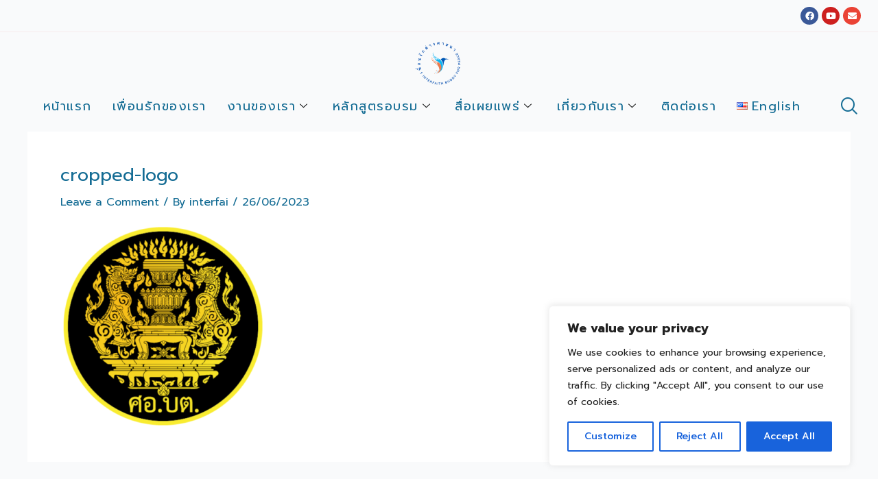

--- FILE ---
content_type: text/css
request_url: https://interfaithbuddy.com/wp-content/uploads/elementor/css/post-39.css?ver=1717667187
body_size: 2307
content:
.elementor-39 .elementor-element.elementor-element-d811dff.ob-is-breaking-bad > .elementor-container > .elementor-row, .elementor-39 .elementor-element.elementor-element-d811dff.ob-is-breaking-bad > .elementor-container{justify-content:flex-start !important;flex-direction:row;}.elementor-39 .elementor-element.elementor-element-d811dff.ob-is-breaking-bad.ob-bb-inner > .elementor-container > .elementor-row, .elementor-39 .elementor-element.elementor-element-d811dff.ob-is-breaking-bad.ob-bb-inner > .elementor-container{justify-content:flex-start !important;flex-direction:row;}.elementor-39 .elementor-element.elementor-element-d811dff.ob-is-breaking-bad.ob-is-glider > .elementor-container.swiper-container-vertical > .elementor-row, .elementor-39 .elementor-element.elementor-element-d811dff.ob-is-breaking-bad.ob-is-glider > .elementor-container.swiper-container-vertical{flex-direction:column;}.elementor-39 .elementor-element.elementor-element-d811dff.ob-is-breaking-bad.ob-is-glider.ob-bb-inner > .elementor-container.swiper-container-vertical > .elementor-row, .elementor-39 .elementor-element.elementor-element-d811dff.ob-is-breaking-bad.ob-is-glider.ob-bb-inner > .elementor-container.swiper-container-vertical{flex-direction:column;}.elementor-39 .elementor-element.elementor-element-d811dff.ob-is-breaking-bad.ob-bb-inner{width:100%;flex:unset;align-self:inherit;}.elementor-39 .elementor-element.elementor-element-d811dff{border-style:solid;border-width:0px 0px 0.3px 0px;border-color:var( --e-global-color-fee0b99 );transition:background 0.3s, border 0.3s, border-radius 0.3s, box-shadow 0.3s;}.elementor-39 .elementor-element.elementor-element-d811dff > .elementor-background-overlay{transition:background 0.3s, border-radius 0.3s, opacity 0.3s;}.elementor-39 .elementor-element.elementor-element-2f7c4a3.elementor-column{align-self:inherit;cursor:default;}.elementor-39 .elementor-element.elementor-element-08d38b6.elementor-column{align-self:inherit;cursor:default;}.elementor-39 .elementor-element.elementor-element-e0b749e{--grid-template-columns:repeat(6, auto);--icon-size:13px;--grid-column-gap:5px;--grid-row-gap:0px;}.elementor-39 .elementor-element.elementor-element-e0b749e .elementor-widget-container{text-align:right;}.elementor-39 .elementor-element.elementor-element-b17990d.ob-is-breaking-bad > .elementor-container > .elementor-row, .elementor-39 .elementor-element.elementor-element-b17990d.ob-is-breaking-bad > .elementor-container{justify-content:flex-start !important;flex-direction:row;}.elementor-39 .elementor-element.elementor-element-b17990d.ob-is-breaking-bad.ob-bb-inner > .elementor-container > .elementor-row, .elementor-39 .elementor-element.elementor-element-b17990d.ob-is-breaking-bad.ob-bb-inner > .elementor-container{justify-content:flex-start !important;flex-direction:row;}.elementor-39 .elementor-element.elementor-element-b17990d.ob-is-breaking-bad.ob-is-glider > .elementor-container.swiper-container-vertical > .elementor-row, .elementor-39 .elementor-element.elementor-element-b17990d.ob-is-breaking-bad.ob-is-glider > .elementor-container.swiper-container-vertical{flex-direction:column;}.elementor-39 .elementor-element.elementor-element-b17990d.ob-is-breaking-bad.ob-is-glider.ob-bb-inner > .elementor-container.swiper-container-vertical > .elementor-row, .elementor-39 .elementor-element.elementor-element-b17990d.ob-is-breaking-bad.ob-is-glider.ob-bb-inner > .elementor-container.swiper-container-vertical{flex-direction:column;}.elementor-39 .elementor-element.elementor-element-b17990d.ob-is-breaking-bad.ob-bb-inner{width:100%;flex:unset;align-self:inherit;}.elementor-bc-flex-widget .elementor-39 .elementor-element.elementor-element-de85e31.elementor-column .elementor-widget-wrap{align-items:center;}.elementor-39 .elementor-element.elementor-element-de85e31.elementor-column.elementor-element[data-element_type="column"] > .elementor-widget-wrap.elementor-element-populated{align-content:center;align-items:center;}.elementor-39 .elementor-element.elementor-element-de85e31.elementor-column > .elementor-widget-wrap{justify-content:center;}.elementor-39 .elementor-element.elementor-element-de85e31.elementor-column{align-self:inherit;cursor:default;}.elementor-39 .elementor-element.elementor-element-c5dea83{text-align:left;width:auto;max-width:auto;}.elementor-39 .elementor-element.elementor-element-9fc725a .elementskit-menu-container{height:50px;border-radius:0px 0px 0px 0px;}.elementor-39 .elementor-element.elementor-element-9fc725a .elementskit-navbar-nav > li > a{font-family:"Prompt", Sans-serif;font-size:18px;font-weight:400;letter-spacing:1.5px;color:var( --e-global-color-1927b3f );padding:0px 15px 0px 15px;}.elementor-39 .elementor-element.elementor-element-9fc725a .elementskit-navbar-nav > li > a:hover{color:var( --e-global-color-a093271 );}.elementor-39 .elementor-element.elementor-element-9fc725a .elementskit-navbar-nav > li > a:focus{color:var( --e-global-color-a093271 );}.elementor-39 .elementor-element.elementor-element-9fc725a .elementskit-navbar-nav > li > a:active{color:var( --e-global-color-a093271 );}.elementor-39 .elementor-element.elementor-element-9fc725a .elementskit-navbar-nav > li:hover > a{color:var( --e-global-color-a093271 );}.elementor-39 .elementor-element.elementor-element-9fc725a .elementskit-navbar-nav > li:hover > a .elementskit-submenu-indicator{color:var( --e-global-color-a093271 );}.elementor-39 .elementor-element.elementor-element-9fc725a .elementskit-navbar-nav > li > a:hover .elementskit-submenu-indicator{color:var( --e-global-color-a093271 );}.elementor-39 .elementor-element.elementor-element-9fc725a .elementskit-navbar-nav > li > a:focus .elementskit-submenu-indicator{color:var( --e-global-color-a093271 );}.elementor-39 .elementor-element.elementor-element-9fc725a .elementskit-navbar-nav > li > a:active .elementskit-submenu-indicator{color:var( --e-global-color-a093271 );}.elementor-39 .elementor-element.elementor-element-9fc725a .elementskit-navbar-nav > li.current-menu-item > a{color:var( --e-global-color-a093271 );}.elementor-39 .elementor-element.elementor-element-9fc725a .elementskit-navbar-nav > li.current-menu-ancestor > a{color:var( --e-global-color-a093271 );}.elementor-39 .elementor-element.elementor-element-9fc725a .elementskit-navbar-nav > li.current-menu-ancestor > a .elementskit-submenu-indicator{color:var( --e-global-color-a093271 );}.elementor-39 .elementor-element.elementor-element-9fc725a .elementskit-navbar-nav > li > a .elementskit-submenu-indicator{color:#101010;fill:#101010;}.elementor-39 .elementor-element.elementor-element-9fc725a .elementskit-navbar-nav > li > a .ekit-submenu-indicator-icon{color:#101010;fill:#101010;}.elementor-39 .elementor-element.elementor-element-9fc725a .elementskit-navbar-nav .elementskit-submenu-panel > li > a{padding:15px 15px 15px 15px;color:#000000;}.elementor-39 .elementor-element.elementor-element-9fc725a .elementskit-navbar-nav .elementskit-submenu-panel > li > a:hover{color:#707070;}.elementor-39 .elementor-element.elementor-element-9fc725a .elementskit-navbar-nav .elementskit-submenu-panel > li > a:focus{color:#707070;}.elementor-39 .elementor-element.elementor-element-9fc725a .elementskit-navbar-nav .elementskit-submenu-panel > li > a:active{color:#707070;}.elementor-39 .elementor-element.elementor-element-9fc725a .elementskit-navbar-nav .elementskit-submenu-panel > li:hover > a{color:#707070;}.elementor-39 .elementor-element.elementor-element-9fc725a .elementskit-navbar-nav .elementskit-submenu-panel > li.current-menu-item > a{color:#707070 !important;}.elementor-39 .elementor-element.elementor-element-9fc725a .elementskit-submenu-panel{padding:15px 0px 15px 0px;}.elementor-39 .elementor-element.elementor-element-9fc725a .elementskit-navbar-nav .elementskit-submenu-panel{border-radius:0px 0px 0px 0px;min-width:220px;}.elementor-39 .elementor-element.elementor-element-9fc725a .elementskit-menu-hamburger{float:right;}.elementor-39 .elementor-element.elementor-element-9fc725a .elementskit-menu-hamburger .elementskit-menu-hamburger-icon{background-color:rgba(0, 0, 0, 0.5);}.elementor-39 .elementor-element.elementor-element-9fc725a .elementskit-menu-hamburger > .ekit-menu-icon{color:rgba(0, 0, 0, 0.5);}.elementor-39 .elementor-element.elementor-element-9fc725a .elementskit-menu-hamburger:hover .elementskit-menu-hamburger-icon{background-color:rgba(0, 0, 0, 0.5);}.elementor-39 .elementor-element.elementor-element-9fc725a .elementskit-menu-hamburger:hover > .ekit-menu-icon{color:rgba(0, 0, 0, 0.5);}.elementor-39 .elementor-element.elementor-element-9fc725a .elementskit-menu-close{color:rgba(51, 51, 51, 1);}.elementor-39 .elementor-element.elementor-element-9fc725a .elementskit-menu-close:hover{color:rgba(0, 0, 0, 0.5);}.elementor-39 .elementor-element.elementor-element-9fc725a > .elementor-widget-container{margin:0px 30px 0px 30px;padding:0px 0px 0px 0px;}.elementor-39 .elementor-element.elementor-element-9fc725a{width:auto;max-width:auto;}.elementor-39 .elementor-element.elementor-element-fd8cd3c .ekit_navsearch-button{font-size:25px;margin:5px 5px 5px 5px;padding:0px 0px 0px 0px;width:40px;height:40px;line-height:40px;text-align:center;}.elementor-39 .elementor-element.elementor-element-fd8cd3c .ekit_navsearch-button svg{max-width:25px;}.elementor-39 .elementor-element.elementor-element-fd8cd3c > .elementor-widget-container{margin:0px 0px 0px 0px;padding:5px 0px 0px 0px;}.elementor-39 .elementor-element.elementor-element-fd8cd3c{width:auto;max-width:auto;}.elementor-39 .elementor-element.elementor-element-f896ea2.ob-is-breaking-bad > .elementor-container > .elementor-row, .elementor-39 .elementor-element.elementor-element-f896ea2.ob-is-breaking-bad > .elementor-container{justify-content:flex-start !important;flex-direction:row;}.elementor-39 .elementor-element.elementor-element-f896ea2.ob-is-breaking-bad.ob-bb-inner > .elementor-container > .elementor-row, .elementor-39 .elementor-element.elementor-element-f896ea2.ob-is-breaking-bad.ob-bb-inner > .elementor-container{justify-content:flex-start !important;flex-direction:row;}.elementor-39 .elementor-element.elementor-element-f896ea2.ob-is-breaking-bad.ob-is-glider > .elementor-container.swiper-container-vertical > .elementor-row, .elementor-39 .elementor-element.elementor-element-f896ea2.ob-is-breaking-bad.ob-is-glider > .elementor-container.swiper-container-vertical{flex-direction:column;}.elementor-39 .elementor-element.elementor-element-f896ea2.ob-is-breaking-bad.ob-is-glider.ob-bb-inner > .elementor-container.swiper-container-vertical > .elementor-row, .elementor-39 .elementor-element.elementor-element-f896ea2.ob-is-breaking-bad.ob-is-glider.ob-bb-inner > .elementor-container.swiper-container-vertical{flex-direction:column;}.elementor-39 .elementor-element.elementor-element-f896ea2.ob-is-breaking-bad.ob-bb-inner{width:100%;flex:unset;align-self:inherit;}.elementor-bc-flex-widget .elementor-39 .elementor-element.elementor-element-afba525.elementor-column .elementor-widget-wrap{align-items:center;}.elementor-39 .elementor-element.elementor-element-afba525.elementor-column.elementor-element[data-element_type="column"] > .elementor-widget-wrap.elementor-element-populated{align-content:center;align-items:center;}.elementor-39 .elementor-element.elementor-element-afba525.elementor-column > .elementor-widget-wrap{justify-content:center;}.elementor-39 .elementor-element.elementor-element-afba525.elementor-column{align-self:inherit;cursor:default;}.elementor-39 .elementor-element.elementor-element-9fae362 .ekit_navsearch-button{font-size:25px;margin:5px 5px 5px 5px;padding:0px 0px 0px 0px;width:40px;height:40px;line-height:40px;text-align:center;}.elementor-39 .elementor-element.elementor-element-9fae362 .ekit_navsearch-button svg{max-width:25px;}.elementor-39 .elementor-element.elementor-element-9fae362 > .elementor-widget-container{margin:0px 0px 0px 0px;padding:5px 0px 0px 0px;}.elementor-39 .elementor-element.elementor-element-9fae362{width:auto;max-width:auto;}.elementor-bc-flex-widget .elementor-39 .elementor-element.elementor-element-3fc00e2.elementor-column .elementor-widget-wrap{align-items:center;}.elementor-39 .elementor-element.elementor-element-3fc00e2.elementor-column.elementor-element[data-element_type="column"] > .elementor-widget-wrap.elementor-element-populated{align-content:center;align-items:center;}.elementor-39 .elementor-element.elementor-element-3fc00e2.elementor-column > .elementor-widget-wrap{justify-content:center;}.elementor-39 .elementor-element.elementor-element-3fc00e2.elementor-column{align-self:inherit;cursor:default;}.elementor-39 .elementor-element.elementor-element-a64769f .elementskit-menu-container{height:50px;border-radius:0px 0px 0px 0px;}.elementor-39 .elementor-element.elementor-element-a64769f .elementskit-navbar-nav > li > a{font-family:"Prompt", Sans-serif;font-size:18px;font-weight:400;letter-spacing:1.5px;color:var( --e-global-color-1927b3f );padding:0px 15px 0px 15px;}.elementor-39 .elementor-element.elementor-element-a64769f .elementskit-navbar-nav > li > a:hover{color:var( --e-global-color-a093271 );}.elementor-39 .elementor-element.elementor-element-a64769f .elementskit-navbar-nav > li > a:focus{color:var( --e-global-color-a093271 );}.elementor-39 .elementor-element.elementor-element-a64769f .elementskit-navbar-nav > li > a:active{color:var( --e-global-color-a093271 );}.elementor-39 .elementor-element.elementor-element-a64769f .elementskit-navbar-nav > li:hover > a{color:var( --e-global-color-a093271 );}.elementor-39 .elementor-element.elementor-element-a64769f .elementskit-navbar-nav > li:hover > a .elementskit-submenu-indicator{color:var( --e-global-color-a093271 );}.elementor-39 .elementor-element.elementor-element-a64769f .elementskit-navbar-nav > li > a:hover .elementskit-submenu-indicator{color:var( --e-global-color-a093271 );}.elementor-39 .elementor-element.elementor-element-a64769f .elementskit-navbar-nav > li > a:focus .elementskit-submenu-indicator{color:var( --e-global-color-a093271 );}.elementor-39 .elementor-element.elementor-element-a64769f .elementskit-navbar-nav > li > a:active .elementskit-submenu-indicator{color:var( --e-global-color-a093271 );}.elementor-39 .elementor-element.elementor-element-a64769f .elementskit-navbar-nav > li.current-menu-item > a{color:var( --e-global-color-a093271 );}.elementor-39 .elementor-element.elementor-element-a64769f .elementskit-navbar-nav > li.current-menu-ancestor > a{color:var( --e-global-color-a093271 );}.elementor-39 .elementor-element.elementor-element-a64769f .elementskit-navbar-nav > li.current-menu-ancestor > a .elementskit-submenu-indicator{color:var( --e-global-color-a093271 );}.elementor-39 .elementor-element.elementor-element-a64769f .elementskit-navbar-nav > li > a .elementskit-submenu-indicator{color:#101010;fill:#101010;}.elementor-39 .elementor-element.elementor-element-a64769f .elementskit-navbar-nav > li > a .ekit-submenu-indicator-icon{color:#101010;fill:#101010;}.elementor-39 .elementor-element.elementor-element-a64769f .elementskit-navbar-nav .elementskit-submenu-panel > li > a{padding:15px 15px 15px 15px;color:#000000;}.elementor-39 .elementor-element.elementor-element-a64769f .elementskit-navbar-nav .elementskit-submenu-panel > li > a:hover{color:#707070;}.elementor-39 .elementor-element.elementor-element-a64769f .elementskit-navbar-nav .elementskit-submenu-panel > li > a:focus{color:#707070;}.elementor-39 .elementor-element.elementor-element-a64769f .elementskit-navbar-nav .elementskit-submenu-panel > li > a:active{color:#707070;}.elementor-39 .elementor-element.elementor-element-a64769f .elementskit-navbar-nav .elementskit-submenu-panel > li:hover > a{color:#707070;}.elementor-39 .elementor-element.elementor-element-a64769f .elementskit-navbar-nav .elementskit-submenu-panel > li.current-menu-item > a{color:#707070 !important;}.elementor-39 .elementor-element.elementor-element-a64769f .elementskit-submenu-panel{padding:15px 0px 15px 0px;}.elementor-39 .elementor-element.elementor-element-a64769f .elementskit-navbar-nav .elementskit-submenu-panel{border-radius:0px 0px 0px 0px;min-width:220px;}.elementor-39 .elementor-element.elementor-element-a64769f .elementskit-menu-hamburger{float:right;}.elementor-39 .elementor-element.elementor-element-a64769f .elementskit-menu-hamburger .elementskit-menu-hamburger-icon{background-color:rgba(0, 0, 0, 0.5);}.elementor-39 .elementor-element.elementor-element-a64769f .elementskit-menu-hamburger > .ekit-menu-icon{color:rgba(0, 0, 0, 0.5);}.elementor-39 .elementor-element.elementor-element-a64769f .elementskit-menu-hamburger:hover .elementskit-menu-hamburger-icon{background-color:rgba(0, 0, 0, 0.5);}.elementor-39 .elementor-element.elementor-element-a64769f .elementskit-menu-hamburger:hover > .ekit-menu-icon{color:rgba(0, 0, 0, 0.5);}.elementor-39 .elementor-element.elementor-element-a64769f .elementskit-menu-close{color:rgba(51, 51, 51, 1);}.elementor-39 .elementor-element.elementor-element-a64769f .elementskit-menu-close:hover{color:rgba(0, 0, 0, 0.5);}.elementor-39 .elementor-element.elementor-element-a64769f > .elementor-widget-container{margin:0px 30px 0px 30px;padding:0px 0px 0px 0px;}.elementor-39 .elementor-element.elementor-element-a64769f{width:auto;max-width:auto;}.elementor-bc-flex-widget .elementor-39 .elementor-element.elementor-element-682d654.elementor-column .elementor-widget-wrap{align-items:center;}.elementor-39 .elementor-element.elementor-element-682d654.elementor-column.elementor-element[data-element_type="column"] > .elementor-widget-wrap.elementor-element-populated{align-content:center;align-items:center;}.elementor-39 .elementor-element.elementor-element-682d654.elementor-column > .elementor-widget-wrap{justify-content:center;}.elementor-39 .elementor-element.elementor-element-682d654.elementor-column{align-self:inherit;cursor:default;}.elementor-39 .elementor-element.elementor-element-e294939{text-align:left;width:auto;max-width:auto;}html, body{overflow-x:auto;}@media(max-width:1024px) and (min-width:768px){.elementor-39 .elementor-element.elementor-element-afba525{width:10%;}.elementor-39 .elementor-element.elementor-element-3fc00e2{width:10%;}.elementor-39 .elementor-element.elementor-element-682d654{width:80%;}}@media(max-width:1024px){.elementor-39 .elementor-element.elementor-element-de85e31.elementor-column > .elementor-widget-wrap{justify-content:flex-start;}.elementor-39 .elementor-element.elementor-element-9fc725a .elementskit-nav-identity-panel{padding:10px 0px 10px 0px;}.elementor-39 .elementor-element.elementor-element-9fc725a .elementskit-menu-container{max-width:350px;border-radius:0px 0px 0px 0px;}.elementor-39 .elementor-element.elementor-element-9fc725a .elementskit-navbar-nav > li > a{color:#000000;padding:10px 15px 10px 15px;}.elementor-39 .elementor-element.elementor-element-9fc725a .elementskit-navbar-nav .elementskit-submenu-panel > li > a{padding:15px 15px 15px 15px;}.elementor-39 .elementor-element.elementor-element-9fc725a .elementskit-navbar-nav .elementskit-submenu-panel{border-radius:0px 0px 0px 0px;}.elementor-39 .elementor-element.elementor-element-9fc725a .elementskit-menu-hamburger{float:right;padding:8px 8px 8px 8px;width:60px;border-radius:3px;}.elementor-39 .elementor-element.elementor-element-9fc725a .elementskit-menu-hamburger > .ekit-menu-icon{font-size:20px;}.elementor-39 .elementor-element.elementor-element-9fc725a .elementskit-menu-close{padding:8px 8px 8px 8px;margin:12px 12px 12px 12px;width:45px;border-radius:3px;}.elementor-39 .elementor-element.elementor-element-9fc725a .elementskit-nav-logo > img{max-width:160px;max-height:60px;}.elementor-39 .elementor-element.elementor-element-9fc725a .elementskit-nav-logo{margin:5px 0px 5px 0px;padding:5px 5px 5px 5px;}.elementor-39 .elementor-element.elementor-element-9fc725a > .elementor-widget-container{padding:20px 0px 0px 0px;}.elementor-39 .elementor-element.elementor-element-fd8cd3c .ekit_navsearch-button{font-size:25px;text-align:center;}.elementor-39 .elementor-element.elementor-element-fd8cd3c .ekit_navsearch-button svg{max-width:25px;}.elementor-39 .elementor-element.elementor-element-fd8cd3c > .elementor-widget-container{padding:5px 5px 5px 5px;}.elementor-39 .elementor-element.elementor-element-afba525.elementor-column > .elementor-widget-wrap{justify-content:flex-start;}.elementor-39 .elementor-element.elementor-element-9fae362 .ekit_navsearch-button{font-size:25px;text-align:center;}.elementor-39 .elementor-element.elementor-element-9fae362 .ekit_navsearch-button svg{max-width:25px;}.elementor-39 .elementor-element.elementor-element-3fc00e2.elementor-column > .elementor-widget-wrap{justify-content:flex-start;}.elementor-39 .elementor-element.elementor-element-a64769f .elementskit-nav-identity-panel{padding:10px 0px 10px 0px;}.elementor-39 .elementor-element.elementor-element-a64769f .elementskit-menu-container{max-width:350px;border-radius:0px 0px 0px 0px;}.elementor-39 .elementor-element.elementor-element-a64769f .elementskit-navbar-nav > li > a{color:#000000;padding:10px 15px 10px 15px;}.elementor-39 .elementor-element.elementor-element-a64769f .elementskit-navbar-nav .elementskit-submenu-panel > li > a{padding:15px 15px 15px 15px;}.elementor-39 .elementor-element.elementor-element-a64769f .elementskit-navbar-nav .elementskit-submenu-panel{border-radius:0px 0px 0px 0px;}.elementor-39 .elementor-element.elementor-element-a64769f .elementskit-menu-hamburger{float:right;padding:8px 8px 8px 8px;width:60px;border-radius:3px;}.elementor-39 .elementor-element.elementor-element-a64769f .elementskit-menu-hamburger > .ekit-menu-icon{font-size:20px;}.elementor-39 .elementor-element.elementor-element-a64769f .elementskit-menu-close{padding:8px 8px 8px 8px;margin:12px 12px 12px 12px;width:45px;border-radius:3px;}.elementor-39 .elementor-element.elementor-element-a64769f .elementskit-nav-logo > img{max-width:160px;max-height:60px;}.elementor-39 .elementor-element.elementor-element-a64769f .elementskit-nav-logo{margin:5px 0px 5px 0px;padding:5px 5px 5px 5px;}.elementor-39 .elementor-element.elementor-element-a64769f > .elementor-widget-container{padding:0px 0px 0px 0px;}.elementor-39 .elementor-element.elementor-element-682d654.elementor-column > .elementor-widget-wrap{justify-content:flex-start;}.elementor-39 .elementor-element.elementor-element-e294939{text-align:center;}}@media(max-width:767px){.elementor-39 .elementor-element.elementor-element-de85e31{width:50%;}.elementor-39 .elementor-element.elementor-element-c5dea83 img{width:40%;}.elementor-39 .elementor-element.elementor-element-9fc725a .elementskit-nav-logo > img{max-width:120px;max-height:50px;}.elementor-39 .elementor-element.elementor-element-9fc725a{width:var( --container-widget-width, 161.062px );max-width:161.062px;--container-widget-width:161.062px;--container-widget-flex-grow:0;}.elementor-39 .elementor-element.elementor-element-afba525{width:10%;}.elementor-bc-flex-widget .elementor-39 .elementor-element.elementor-element-afba525.elementor-column .elementor-widget-wrap{align-items:flex-end;}.elementor-39 .elementor-element.elementor-element-afba525.elementor-column.elementor-element[data-element_type="column"] > .elementor-widget-wrap.elementor-element-populated{align-content:flex-end;align-items:flex-end;}.elementor-39 .elementor-element.elementor-element-afba525.elementor-column > .elementor-widget-wrap{justify-content:center;}.elementor-39 .elementor-element.elementor-element-9fae362 > .elementor-widget-container{padding:0px 0px 0px 0px;}.elementor-39 .elementor-element.elementor-element-3fc00e2{width:10%;}.elementor-39 .elementor-element.elementor-element-a64769f .elementskit-nav-logo > img{max-width:120px;max-height:50px;}.elementor-39 .elementor-element.elementor-element-a64769f > .elementor-widget-container{padding:0px 0px 0px 0px;}.elementor-39 .elementor-element.elementor-element-a64769f{width:auto;max-width:auto;}.elementor-39 .elementor-element.elementor-element-682d654{width:70%;}.elementor-39 .elementor-element.elementor-element-e294939{text-align:center;}.elementor-39 .elementor-element.elementor-element-e294939 img{width:40%;}}

--- FILE ---
content_type: text/css
request_url: https://interfaithbuddy.com/wp-content/uploads/elementor/css/post-1995.css?ver=1717756620
body_size: 1054
content:
.elementor-1995 .elementor-element.elementor-element-e83bace.ob-is-breaking-bad > .elementor-container > .elementor-row, .elementor-1995 .elementor-element.elementor-element-e83bace.ob-is-breaking-bad > .elementor-container{justify-content:flex-start !important;flex-direction:row;}.elementor-1995 .elementor-element.elementor-element-e83bace.ob-is-breaking-bad.ob-bb-inner > .elementor-container > .elementor-row, .elementor-1995 .elementor-element.elementor-element-e83bace.ob-is-breaking-bad.ob-bb-inner > .elementor-container{justify-content:flex-start !important;flex-direction:row;}.elementor-1995 .elementor-element.elementor-element-e83bace.ob-is-breaking-bad.ob-is-glider > .elementor-container.swiper-container-vertical > .elementor-row, .elementor-1995 .elementor-element.elementor-element-e83bace.ob-is-breaking-bad.ob-is-glider > .elementor-container.swiper-container-vertical{flex-direction:column;}.elementor-1995 .elementor-element.elementor-element-e83bace.ob-is-breaking-bad.ob-is-glider.ob-bb-inner > .elementor-container.swiper-container-vertical > .elementor-row, .elementor-1995 .elementor-element.elementor-element-e83bace.ob-is-breaking-bad.ob-is-glider.ob-bb-inner > .elementor-container.swiper-container-vertical{flex-direction:column;}.elementor-1995 .elementor-element.elementor-element-e83bace.ob-is-breaking-bad.ob-bb-inner{width:100%;flex:unset;align-self:inherit;}.elementor-1995 .elementor-element.elementor-element-e83bace:not(.elementor-motion-effects-element-type-background), .elementor-1995 .elementor-element.elementor-element-e83bace > .elementor-motion-effects-container > .elementor-motion-effects-layer{background-color:var( --e-global-color-astglobalcolor5 );}.elementor-1995 .elementor-element.elementor-element-e83bace{transition:background 0.3s, border 0.3s, border-radius 0.3s, box-shadow 0.3s;margin-top:10px;margin-bottom:0px;}.elementor-1995 .elementor-element.elementor-element-e83bace > .elementor-background-overlay{transition:background 0.3s, border-radius 0.3s, opacity 0.3s;}.elementor-1995 .elementor-element.elementor-element-63d7fce.elementor-column{align-self:inherit;cursor:default;}.elementor-1995 .elementor-element.elementor-element-63d7fce > .elementor-element-populated{margin:5% 5% 5% 5%;--e-column-margin-right:5%;--e-column-margin-left:5%;}.elementor-1995 .elementor-element.elementor-element-9cdb0ba .elementor-icon-list-icon i{color:var( --e-global-color-1927b3f );transition:color 0.3s;}.elementor-1995 .elementor-element.elementor-element-9cdb0ba .elementor-icon-list-icon svg{fill:var( --e-global-color-1927b3f );transition:fill 0.3s;}.elementor-1995 .elementor-element.elementor-element-9cdb0ba{--e-icon-list-icon-size:14px;--icon-vertical-offset:0px;}.elementor-1995 .elementor-element.elementor-element-9cdb0ba .elementor-icon-list-item > .elementor-icon-list-text, .elementor-1995 .elementor-element.elementor-element-9cdb0ba .elementor-icon-list-item > a{font-family:"Prompt", Sans-serif;font-size:16px;font-weight:600;}.elementor-1995 .elementor-element.elementor-element-9cdb0ba .elementor-icon-list-text{transition:color 0.3s;}.elementor-1995 .elementor-element.elementor-element-d98c8a1 .elementor-icon-list-item > a{padding:5px 5px 5px 5px !important;}.elementor-1995 .elementor-element.elementor-element-d98c8a1 .ekit_page_list_content{flex-direction:row;}.elementor-1995 .elementor-element.elementor-element-d98c8a1 .elementor-icon-list-icon{display:flex;align-items:center;justify-content:center;width:14px;}.elementor-1995 .elementor-element.elementor-element-d98c8a1 .elementor-icon-list-icon i{font-size:14px;}.elementor-1995 .elementor-element.elementor-element-d98c8a1 .elementor-icon-list-icon svg{max-width:14px;}.elementor-1995 .elementor-element.elementor-element-d98c8a1 .elementor-icon-list-text{color:var( --e-global-color-secondary );}.elementor-1995 .elementor-element.elementor-element-d98c8a1 .elementor-icon-list-item:hover .elementor-icon-list-text{color:var( --e-global-color-1927b3f );}.elementor-1995 .elementor-element.elementor-element-d98c8a1 .ekit_menu_label{align-self:center;}.elementor-1995 .elementor-element.elementor-element-68f0647.elementor-column{align-self:inherit;cursor:default;}.elementor-1995 .elementor-element.elementor-element-68f0647 > .elementor-element-populated{margin:5% 5% 5% 5%;--e-column-margin-right:5%;--e-column-margin-left:5%;}.elementor-1995 .elementor-element.elementor-element-dbcefe9 .elementor-icon-list-icon i{color:var( --e-global-color-1927b3f );transition:color 0.3s;}.elementor-1995 .elementor-element.elementor-element-dbcefe9 .elementor-icon-list-icon svg{fill:var( --e-global-color-1927b3f );transition:fill 0.3s;}.elementor-1995 .elementor-element.elementor-element-dbcefe9{--e-icon-list-icon-size:14px;--icon-vertical-offset:0px;}.elementor-1995 .elementor-element.elementor-element-dbcefe9 .elementor-icon-list-item > .elementor-icon-list-text, .elementor-1995 .elementor-element.elementor-element-dbcefe9 .elementor-icon-list-item > a{font-family:"Prompt", Sans-serif;font-size:16px;font-weight:600;}.elementor-1995 .elementor-element.elementor-element-dbcefe9 .elementor-icon-list-text{transition:color 0.3s;}.elementor-1995 .elementor-element.elementor-element-de8c7f1 .elementor-icon-list-item > a{padding:5px 5px 5px 5px !important;}.elementor-1995 .elementor-element.elementor-element-de8c7f1 .ekit_page_list_content{flex-direction:row;}.elementor-1995 .elementor-element.elementor-element-de8c7f1 .elementor-icon-list-icon{display:flex;align-items:center;justify-content:center;width:14px;}.elementor-1995 .elementor-element.elementor-element-de8c7f1 .elementor-icon-list-icon i{font-size:14px;}.elementor-1995 .elementor-element.elementor-element-de8c7f1 .elementor-icon-list-icon svg{max-width:14px;}.elementor-1995 .elementor-element.elementor-element-de8c7f1 .elementor-icon-list-text{color:var( --e-global-color-secondary );}.elementor-1995 .elementor-element.elementor-element-de8c7f1 .elementor-icon-list-item:hover .elementor-icon-list-text{color:var( --e-global-color-1927b3f );}.elementor-1995 .elementor-element.elementor-element-de8c7f1 .elementor-icon-list-item{font-weight:400;}.elementor-1995 .elementor-element.elementor-element-de8c7f1 .ekit_menu_label{align-self:center;}.elementor-bc-flex-widget .elementor-1995 .elementor-element.elementor-element-3f0898d.elementor-column .elementor-widget-wrap{align-items:center;}.elementor-1995 .elementor-element.elementor-element-3f0898d.elementor-column.elementor-element[data-element_type="column"] > .elementor-widget-wrap.elementor-element-populated{align-content:center;align-items:center;}.elementor-1995 .elementor-element.elementor-element-3f0898d.elementor-column > .elementor-widget-wrap{justify-content:center;}.elementor-1995 .elementor-element.elementor-element-3f0898d.elementor-column{align-self:inherit;cursor:default;}.elementor-1995 .elementor-element.elementor-element-8afad54 img{border-radius:5px 5px 5px 5px;box-shadow:5px 7px 20px 0px rgba(0,0,0,0.5);}html, body{overflow-x:auto;}@media(min-width:768px){.elementor-1995 .elementor-element.elementor-element-63d7fce{width:40%;}.elementor-1995 .elementor-element.elementor-element-68f0647{width:40%;}.elementor-1995 .elementor-element.elementor-element-3f0898d{width:19.664%;}}

--- FILE ---
content_type: text/css
request_url: https://interfaithbuddy.com/wp-content/uploads/elementor/css/post-2024.css?ver=1717667187
body_size: 727
content:
.elementor-2024 .elementor-element.elementor-element-afeb470.ob-is-breaking-bad > .elementor-container > .elementor-row, .elementor-2024 .elementor-element.elementor-element-afeb470.ob-is-breaking-bad > .elementor-container{justify-content:flex-start !important;flex-direction:row;}.elementor-2024 .elementor-element.elementor-element-afeb470.ob-is-breaking-bad.ob-bb-inner > .elementor-container > .elementor-row, .elementor-2024 .elementor-element.elementor-element-afeb470.ob-is-breaking-bad.ob-bb-inner > .elementor-container{justify-content:flex-start !important;flex-direction:row;}.elementor-2024 .elementor-element.elementor-element-afeb470.ob-is-breaking-bad.ob-is-glider > .elementor-container.swiper-container-vertical > .elementor-row, .elementor-2024 .elementor-element.elementor-element-afeb470.ob-is-breaking-bad.ob-is-glider > .elementor-container.swiper-container-vertical{flex-direction:column;}.elementor-2024 .elementor-element.elementor-element-afeb470.ob-is-breaking-bad.ob-is-glider.ob-bb-inner > .elementor-container.swiper-container-vertical > .elementor-row, .elementor-2024 .elementor-element.elementor-element-afeb470.ob-is-breaking-bad.ob-is-glider.ob-bb-inner > .elementor-container.swiper-container-vertical{flex-direction:column;}.elementor-2024 .elementor-element.elementor-element-afeb470.ob-is-breaking-bad.ob-bb-inner{width:100%;flex:unset;align-self:inherit;}.elementor-2024 .elementor-element.elementor-element-afeb470:not(.elementor-motion-effects-element-type-background), .elementor-2024 .elementor-element.elementor-element-afeb470 > .elementor-motion-effects-container > .elementor-motion-effects-layer{background-color:var( --e-global-color-astglobalcolor5 );}.elementor-2024 .elementor-element.elementor-element-afeb470{transition:background 0.3s, border 0.3s, border-radius 0.3s, box-shadow 0.3s;margin-top:10px;margin-bottom:0px;}.elementor-2024 .elementor-element.elementor-element-afeb470 > .elementor-background-overlay{transition:background 0.3s, border-radius 0.3s, opacity 0.3s;}.elementor-2024 .elementor-element.elementor-element-cfacbb0.elementor-column{align-self:inherit;cursor:default;}.elementor-2024 .elementor-element.elementor-element-cfacbb0 > .elementor-element-populated{margin:5% 5% 5% 5%;--e-column-margin-right:5%;--e-column-margin-left:5%;}.elementor-2024 .elementor-element.elementor-element-13b1fea .elementor-icon-list-item > a{margin:5px 5px 5px 5px;}.elementor-2024 .elementor-element.elementor-element-13b1fea .ekit_page_list_content{flex-direction:row;}.elementor-2024 .elementor-element.elementor-element-13b1fea .elementor-icon-list-icon{display:flex;align-items:center;justify-content:center;margin:0px 10px 0px 0px;width:14px;}.elementor-2024 .elementor-element.elementor-element-13b1fea .elementor-icon-list-icon i{font-size:14px;}.elementor-2024 .elementor-element.elementor-element-13b1fea .elementor-icon-list-icon svg{max-width:14px;}.elementor-2024 .elementor-element.elementor-element-13b1fea .elementor-icon-list-text{color:var( --e-global-color-text );}.elementor-2024 .elementor-element.elementor-element-13b1fea .elementor-icon-list-item:hover .elementor-icon-list-text{color:var( --e-global-color-1927b3f );}.elementor-2024 .elementor-element.elementor-element-13b1fea .ekit_menu_label{align-self:center;}.elementor-2024 .elementor-element.elementor-element-7c0a075.elementor-column{align-self:inherit;cursor:default;}.elementor-2024 .elementor-element.elementor-element-7c0a075 > .elementor-element-populated{margin:5% 5% 5% 5%;--e-column-margin-right:5%;--e-column-margin-left:5%;}.elementor-2024 .elementor-element.elementor-element-2bef49b .elementor-icon-list-item > a{margin:5px 5px 5px 5px;}.elementor-2024 .elementor-element.elementor-element-2bef49b .ekit_page_list_content{flex-direction:row;}.elementor-2024 .elementor-element.elementor-element-2bef49b .elementor-icon-list-icon{display:flex;align-items:center;justify-content:center;margin:0px 10px 0px 0px;width:14px;}.elementor-2024 .elementor-element.elementor-element-2bef49b .elementor-icon-list-icon i{font-size:14px;}.elementor-2024 .elementor-element.elementor-element-2bef49b .elementor-icon-list-icon svg{max-width:14px;}.elementor-2024 .elementor-element.elementor-element-2bef49b .elementor-icon-list-text{color:var( --e-global-color-text );}.elementor-2024 .elementor-element.elementor-element-2bef49b .elementor-icon-list-item:hover .elementor-icon-list-text{color:var( --e-global-color-1927b3f );}.elementor-2024 .elementor-element.elementor-element-2bef49b .ekit_menu_label{align-self:center;}.elementor-2024 .elementor-element.elementor-element-4ed8bec.elementor-column{align-self:inherit;cursor:default;}.elementor-2024 .elementor-element.elementor-element-4ed8bec > .elementor-element-populated{margin:10% 10% 10% 10%;--e-column-margin-right:10%;--e-column-margin-left:10%;}.elementor-2024 .elementor-element.elementor-element-931496f img{border-radius:5px 5px 5px 5px;box-shadow:0px 0px 10px 0px rgba(0,0,0,0.5);}html, body{overflow-x:auto;}

--- FILE ---
content_type: text/css
request_url: https://interfaithbuddy.com/wp-content/uploads/elementor/css/post-2040.css?ver=1717760334
body_size: 1106
content:
.elementor-2040 .elementor-element.elementor-element-cfc6254.ob-is-breaking-bad > .elementor-container > .elementor-row, .elementor-2040 .elementor-element.elementor-element-cfc6254.ob-is-breaking-bad > .elementor-container{justify-content:flex-start !important;flex-direction:row;}.elementor-2040 .elementor-element.elementor-element-cfc6254.ob-is-breaking-bad.ob-bb-inner > .elementor-container > .elementor-row, .elementor-2040 .elementor-element.elementor-element-cfc6254.ob-is-breaking-bad.ob-bb-inner > .elementor-container{justify-content:flex-start !important;flex-direction:row;}.elementor-2040 .elementor-element.elementor-element-cfc6254.ob-is-breaking-bad.ob-is-glider > .elementor-container.swiper-container-vertical > .elementor-row, .elementor-2040 .elementor-element.elementor-element-cfc6254.ob-is-breaking-bad.ob-is-glider > .elementor-container.swiper-container-vertical{flex-direction:column;}.elementor-2040 .elementor-element.elementor-element-cfc6254.ob-is-breaking-bad.ob-is-glider.ob-bb-inner > .elementor-container.swiper-container-vertical > .elementor-row, .elementor-2040 .elementor-element.elementor-element-cfc6254.ob-is-breaking-bad.ob-is-glider.ob-bb-inner > .elementor-container.swiper-container-vertical{flex-direction:column;}.elementor-2040 .elementor-element.elementor-element-cfc6254.ob-is-breaking-bad.ob-bb-inner{width:100%;flex:unset;align-self:inherit;}.elementor-2040 .elementor-element.elementor-element-cfc6254:not(.elementor-motion-effects-element-type-background), .elementor-2040 .elementor-element.elementor-element-cfc6254 > .elementor-motion-effects-container > .elementor-motion-effects-layer{background-color:var( --e-global-color-astglobalcolor5 );}.elementor-2040 .elementor-element.elementor-element-cfc6254{transition:background 0.3s, border 0.3s, border-radius 0.3s, box-shadow 0.3s;margin-top:10px;margin-bottom:0px;}.elementor-2040 .elementor-element.elementor-element-cfc6254 > .elementor-background-overlay{transition:background 0.3s, border-radius 0.3s, opacity 0.3s;}.elementor-2040 .elementor-element.elementor-element-dac3e37.elementor-column{align-self:inherit;cursor:default;}.elementor-2040 .elementor-element.elementor-element-7ef55da .elementor-icon-list-icon i{color:var( --e-global-color-1927b3f );transition:color 0.3s;}.elementor-2040 .elementor-element.elementor-element-7ef55da .elementor-icon-list-icon svg{fill:var( --e-global-color-1927b3f );transition:fill 0.3s;}.elementor-2040 .elementor-element.elementor-element-7ef55da{--e-icon-list-icon-size:14px;--icon-vertical-offset:0px;}.elementor-2040 .elementor-element.elementor-element-7ef55da .elementor-icon-list-item > .elementor-icon-list-text, .elementor-2040 .elementor-element.elementor-element-7ef55da .elementor-icon-list-item > a{font-family:"Prompt", Sans-serif;font-size:18px;font-weight:700;}.elementor-2040 .elementor-element.elementor-element-7ef55da .elementor-icon-list-text{color:var( --e-global-color-1927b3f );transition:color 0.3s;}.elementor-2040 .elementor-element.elementor-element-0e0d3cf .elementor-icon-list-item > a{padding:0px 0px 020px 0px !important;}.elementor-2040 .elementor-element.elementor-element-0e0d3cf .ekit_page_list_content{flex-direction:row;}.elementor-2040 .elementor-element.elementor-element-0e0d3cf .elementor-icon-list-icon{display:flex;align-items:center;justify-content:center;width:14px;}.elementor-2040 .elementor-element.elementor-element-0e0d3cf .elementor-icon-list-icon i{font-size:14px;}.elementor-2040 .elementor-element.elementor-element-0e0d3cf .elementor-icon-list-icon svg{max-width:14px;}.elementor-2040 .elementor-element.elementor-element-0e0d3cf .elementor-icon-list-text{color:#7A7A7A;}.elementor-2040 .elementor-element.elementor-element-0e0d3cf .elementor-icon-list-item:hover .elementor-icon-list-text{color:var( --e-global-color-1927b3f );}.elementor-2040 .elementor-element.elementor-element-0e0d3cf .elementor-icon-list-item{letter-spacing:1px;word-spacing:0px;}.elementor-2040 .elementor-element.elementor-element-0e0d3cf .ekit_menu_label{align-self:center;}.elementor-2040 .elementor-element.elementor-element-b18c7a6 .elementor-icon-list-icon i{color:var( --e-global-color-1927b3f );transition:color 0.3s;}.elementor-2040 .elementor-element.elementor-element-b18c7a6 .elementor-icon-list-icon svg{fill:var( --e-global-color-1927b3f );transition:fill 0.3s;}.elementor-2040 .elementor-element.elementor-element-b18c7a6{--e-icon-list-icon-size:14px;--icon-vertical-offset:0px;}.elementor-2040 .elementor-element.elementor-element-b18c7a6 .elementor-icon-list-item > .elementor-icon-list-text, .elementor-2040 .elementor-element.elementor-element-b18c7a6 .elementor-icon-list-item > a{font-family:"Prompt", Sans-serif;font-size:18px;font-weight:700;}.elementor-2040 .elementor-element.elementor-element-b18c7a6 .elementor-icon-list-text{color:var( --e-global-color-1927b3f );transition:color 0.3s;}.elementor-2040 .elementor-element.elementor-element-5f7ffc1 .elementor-icon-list-item > a{padding:0px 0px 020px 0px !important;}.elementor-2040 .elementor-element.elementor-element-5f7ffc1 .ekit_page_list_content{flex-direction:row;}.elementor-2040 .elementor-element.elementor-element-5f7ffc1 .elementor-icon-list-icon{display:flex;align-items:center;justify-content:center;width:14px;}.elementor-2040 .elementor-element.elementor-element-5f7ffc1 .elementor-icon-list-icon i{font-size:14px;}.elementor-2040 .elementor-element.elementor-element-5f7ffc1 .elementor-icon-list-icon svg{max-width:14px;}.elementor-2040 .elementor-element.elementor-element-5f7ffc1 .elementor-icon-list-text{color:#7A7A7A;}.elementor-2040 .elementor-element.elementor-element-5f7ffc1 .elementor-icon-list-item:hover .elementor-icon-list-text{color:var( --e-global-color-1927b3f );}.elementor-2040 .elementor-element.elementor-element-5f7ffc1 .elementor-icon-list-item{letter-spacing:1px;word-spacing:0px;}.elementor-2040 .elementor-element.elementor-element-5f7ffc1 .ekit_menu_label{align-self:center;}.elementor-2040 .elementor-element.elementor-element-7f884f9.elementor-column{align-self:inherit;cursor:default;}.elementor-2040 .elementor-element.elementor-element-d021ae0 .elementor-icon-list-icon i{color:var( --e-global-color-1927b3f );transition:color 0.3s;}.elementor-2040 .elementor-element.elementor-element-d021ae0 .elementor-icon-list-icon svg{fill:var( --e-global-color-1927b3f );transition:fill 0.3s;}.elementor-2040 .elementor-element.elementor-element-d021ae0{--e-icon-list-icon-size:14px;--icon-vertical-offset:0px;}.elementor-2040 .elementor-element.elementor-element-d021ae0 .elementor-icon-list-item > .elementor-icon-list-text, .elementor-2040 .elementor-element.elementor-element-d021ae0 .elementor-icon-list-item > a{font-family:"Prompt", Sans-serif;font-size:18px;font-weight:700;}.elementor-2040 .elementor-element.elementor-element-d021ae0 .elementor-icon-list-text{color:var( --e-global-color-1927b3f );transition:color 0.3s;}.elementor-2040 .elementor-element.elementor-element-a35dbc1 .elementor-icon-list-item > a{padding:0px 0px 020px 0px !important;}.elementor-2040 .elementor-element.elementor-element-a35dbc1 .ekit_page_list_content{flex-direction:row;}.elementor-2040 .elementor-element.elementor-element-a35dbc1 .elementor-icon-list-icon{display:flex;align-items:center;justify-content:center;width:14px;}.elementor-2040 .elementor-element.elementor-element-a35dbc1 .elementor-icon-list-icon i{font-size:14px;}.elementor-2040 .elementor-element.elementor-element-a35dbc1 .elementor-icon-list-icon svg{max-width:14px;}.elementor-2040 .elementor-element.elementor-element-a35dbc1 .elementor-icon-list-text{color:#7A7A7A;}.elementor-2040 .elementor-element.elementor-element-a35dbc1 .elementor-icon-list-item:hover .elementor-icon-list-text{color:var( --e-global-color-1927b3f );}.elementor-2040 .elementor-element.elementor-element-a35dbc1 .elementor-icon-list-item{letter-spacing:1px;word-spacing:0px;}.elementor-2040 .elementor-element.elementor-element-a35dbc1 .ekit_menu_label{align-self:center;}.elementor-2040 .elementor-element.elementor-element-0208226.elementor-column{align-self:inherit;cursor:default;}.elementor-2040 .elementor-element.elementor-element-0e82315 .elementor-icon-list-icon i{color:var( --e-global-color-1927b3f );transition:color 0.3s;}.elementor-2040 .elementor-element.elementor-element-0e82315 .elementor-icon-list-icon svg{fill:var( --e-global-color-1927b3f );transition:fill 0.3s;}.elementor-2040 .elementor-element.elementor-element-0e82315{--e-icon-list-icon-size:14px;--icon-vertical-offset:0px;}.elementor-2040 .elementor-element.elementor-element-0e82315 .elementor-icon-list-item > .elementor-icon-list-text, .elementor-2040 .elementor-element.elementor-element-0e82315 .elementor-icon-list-item > a{font-family:"Prompt", Sans-serif;font-size:18px;font-weight:700;}.elementor-2040 .elementor-element.elementor-element-0e82315 .elementor-icon-list-text{color:var( --e-global-color-1927b3f );transition:color 0.3s;}.elementor-2040 .elementor-element.elementor-element-e81cba6 .elementor-icon-list-item > a{padding:0px 0px 020px 0px !important;}.elementor-2040 .elementor-element.elementor-element-e81cba6 .ekit_page_list_content{flex-direction:row;}.elementor-2040 .elementor-element.elementor-element-e81cba6 .elementor-icon-list-icon{display:flex;align-items:center;justify-content:center;width:14px;}.elementor-2040 .elementor-element.elementor-element-e81cba6 .elementor-icon-list-icon i{font-size:14px;}.elementor-2040 .elementor-element.elementor-element-e81cba6 .elementor-icon-list-icon svg{max-width:14px;}.elementor-2040 .elementor-element.elementor-element-e81cba6 .elementor-icon-list-text{color:#7A7A7A;}.elementor-2040 .elementor-element.elementor-element-e81cba6 .elementor-icon-list-item:hover .elementor-icon-list-text{color:var( --e-global-color-1927b3f );}.elementor-2040 .elementor-element.elementor-element-e81cba6 .elementor-icon-list-item{letter-spacing:1px;word-spacing:0px;}.elementor-2040 .elementor-element.elementor-element-e81cba6 .ekit_menu_label{align-self:center;}.elementor-2040 .elementor-element.elementor-element-4a405f6.elementor-column{align-self:inherit;cursor:default;}.elementor-2040 .elementor-element.elementor-element-dda5c55 .elementor-icon-list-icon i{color:var( --e-global-color-1927b3f );transition:color 0.3s;}.elementor-2040 .elementor-element.elementor-element-dda5c55 .elementor-icon-list-icon svg{fill:var( --e-global-color-1927b3f );transition:fill 0.3s;}.elementor-2040 .elementor-element.elementor-element-dda5c55{--e-icon-list-icon-size:14px;--icon-vertical-offset:0px;}.elementor-2040 .elementor-element.elementor-element-dda5c55 .elementor-icon-list-item > .elementor-icon-list-text, .elementor-2040 .elementor-element.elementor-element-dda5c55 .elementor-icon-list-item > a{font-family:"Prompt", Sans-serif;font-size:18px;font-weight:700;}.elementor-2040 .elementor-element.elementor-element-dda5c55 .elementor-icon-list-text{color:var( --e-global-color-1927b3f );transition:color 0.3s;}.elementor-2040 .elementor-element.elementor-element-e83c446 .elementor-icon-list-item > a{padding:0px 0px 020px 0px !important;}.elementor-2040 .elementor-element.elementor-element-e83c446 .ekit_page_list_content{flex-direction:row;}.elementor-2040 .elementor-element.elementor-element-e83c446 .elementor-icon-list-icon{display:flex;align-items:center;justify-content:center;width:14px;}.elementor-2040 .elementor-element.elementor-element-e83c446 .elementor-icon-list-icon i{font-size:14px;}.elementor-2040 .elementor-element.elementor-element-e83c446 .elementor-icon-list-icon svg{max-width:14px;}.elementor-2040 .elementor-element.elementor-element-e83c446 .elementor-icon-list-text{color:#7A7A7A;}.elementor-2040 .elementor-element.elementor-element-e83c446 .elementor-icon-list-item:hover .elementor-icon-list-text{color:var( --e-global-color-1927b3f );}.elementor-2040 .elementor-element.elementor-element-e83c446 .elementor-icon-list-item{letter-spacing:1px;word-spacing:0px;}.elementor-2040 .elementor-element.elementor-element-e83c446 .ekit_menu_label{align-self:center;}html, body{overflow-x:auto;}

--- FILE ---
content_type: text/css
request_url: https://interfaithbuddy.com/wp-content/uploads/elementor/css/post-2074.css?ver=1717689541
body_size: 872
content:
.elementor-2074 .elementor-element.elementor-element-8dff557 > .elementor-container{max-width:1300px;}.elementor-2074 .elementor-element.elementor-element-8dff557.ob-is-breaking-bad > .elementor-container > .elementor-row, .elementor-2074 .elementor-element.elementor-element-8dff557.ob-is-breaking-bad > .elementor-container{justify-content:flex-start !important;flex-direction:row;}.elementor-2074 .elementor-element.elementor-element-8dff557.ob-is-breaking-bad.ob-bb-inner > .elementor-container > .elementor-row, .elementor-2074 .elementor-element.elementor-element-8dff557.ob-is-breaking-bad.ob-bb-inner > .elementor-container{justify-content:flex-start !important;flex-direction:row;}.elementor-2074 .elementor-element.elementor-element-8dff557.ob-is-breaking-bad.ob-is-glider > .elementor-container.swiper-container-vertical > .elementor-row, .elementor-2074 .elementor-element.elementor-element-8dff557.ob-is-breaking-bad.ob-is-glider > .elementor-container.swiper-container-vertical{flex-direction:column;}.elementor-2074 .elementor-element.elementor-element-8dff557.ob-is-breaking-bad.ob-is-glider.ob-bb-inner > .elementor-container.swiper-container-vertical > .elementor-row, .elementor-2074 .elementor-element.elementor-element-8dff557.ob-is-breaking-bad.ob-is-glider.ob-bb-inner > .elementor-container.swiper-container-vertical{flex-direction:column;}.elementor-2074 .elementor-element.elementor-element-8dff557.ob-is-breaking-bad.ob-bb-inner{width:100%;flex:unset;align-self:inherit;}.elementor-2074 .elementor-element.elementor-element-8dff557:not(.elementor-motion-effects-element-type-background), .elementor-2074 .elementor-element.elementor-element-8dff557 > .elementor-motion-effects-container > .elementor-motion-effects-layer{background-color:var( --e-global-color-astglobalcolor5 );}.elementor-2074 .elementor-element.elementor-element-8dff557{transition:background 0.3s, border 0.3s, border-radius 0.3s, box-shadow 0.3s;margin-top:10px;margin-bottom:0px;}.elementor-2074 .elementor-element.elementor-element-8dff557 > .elementor-background-overlay{transition:background 0.3s, border-radius 0.3s, opacity 0.3s;}.elementor-2074 .elementor-element.elementor-element-c8b2242.elementor-column{align-self:inherit;cursor:default;}.elementor-2074 .elementor-element.elementor-element-4886918 .elementor-icon-list-items:not(.elementor-inline-items) .elementor-icon-list-item:not(:last-child){padding-bottom:calc(25px/2);}.elementor-2074 .elementor-element.elementor-element-4886918 .elementor-icon-list-items:not(.elementor-inline-items) .elementor-icon-list-item:not(:first-child){margin-top:calc(25px/2);}.elementor-2074 .elementor-element.elementor-element-4886918 .elementor-icon-list-items.elementor-inline-items .elementor-icon-list-item{margin-right:calc(25px/2);margin-left:calc(25px/2);}.elementor-2074 .elementor-element.elementor-element-4886918 .elementor-icon-list-items.elementor-inline-items{margin-right:calc(-25px/2);margin-left:calc(-25px/2);}body.rtl .elementor-2074 .elementor-element.elementor-element-4886918 .elementor-icon-list-items.elementor-inline-items .elementor-icon-list-item:after{left:calc(-25px/2);}body:not(.rtl) .elementor-2074 .elementor-element.elementor-element-4886918 .elementor-icon-list-items.elementor-inline-items .elementor-icon-list-item:after{right:calc(-25px/2);}.elementor-2074 .elementor-element.elementor-element-4886918 .elementor-icon-list-icon i{color:var( --e-global-color-1927b3f );transition:color 0.3s;}.elementor-2074 .elementor-element.elementor-element-4886918 .elementor-icon-list-icon svg{fill:var( --e-global-color-1927b3f );transition:fill 0.3s;}.elementor-2074 .elementor-element.elementor-element-4886918{--e-icon-list-icon-size:14px;--icon-vertical-offset:0px;}.elementor-2074 .elementor-element.elementor-element-4886918 .elementor-icon-list-item > .elementor-icon-list-text, .elementor-2074 .elementor-element.elementor-element-4886918 .elementor-icon-list-item > a{font-family:"Prompt", Sans-serif;font-size:18px;font-weight:500;letter-spacing:1px;}.elementor-2074 .elementor-element.elementor-element-4886918 .elementor-icon-list-text{color:var( --e-global-color-1927b3f );transition:color 0.3s;}.elementor-2074 .elementor-element.elementor-element-4b104a7.elementor-column{align-self:inherit;cursor:default;}.elementor-2074 .elementor-element.elementor-element-a06cf36 .elementor-icon-list-items:not(.elementor-inline-items) .elementor-icon-list-item:not(:last-child){padding-bottom:calc(25px/2);}.elementor-2074 .elementor-element.elementor-element-a06cf36 .elementor-icon-list-items:not(.elementor-inline-items) .elementor-icon-list-item:not(:first-child){margin-top:calc(25px/2);}.elementor-2074 .elementor-element.elementor-element-a06cf36 .elementor-icon-list-items.elementor-inline-items .elementor-icon-list-item{margin-right:calc(25px/2);margin-left:calc(25px/2);}.elementor-2074 .elementor-element.elementor-element-a06cf36 .elementor-icon-list-items.elementor-inline-items{margin-right:calc(-25px/2);margin-left:calc(-25px/2);}body.rtl .elementor-2074 .elementor-element.elementor-element-a06cf36 .elementor-icon-list-items.elementor-inline-items .elementor-icon-list-item:after{left:calc(-25px/2);}body:not(.rtl) .elementor-2074 .elementor-element.elementor-element-a06cf36 .elementor-icon-list-items.elementor-inline-items .elementor-icon-list-item:after{right:calc(-25px/2);}.elementor-2074 .elementor-element.elementor-element-a06cf36 .elementor-icon-list-icon i{color:var( --e-global-color-1927b3f );transition:color 0.3s;}.elementor-2074 .elementor-element.elementor-element-a06cf36 .elementor-icon-list-icon svg{fill:var( --e-global-color-1927b3f );transition:fill 0.3s;}.elementor-2074 .elementor-element.elementor-element-a06cf36{--e-icon-list-icon-size:14px;--icon-vertical-offset:0px;}.elementor-2074 .elementor-element.elementor-element-a06cf36 .elementor-icon-list-item > .elementor-icon-list-text, .elementor-2074 .elementor-element.elementor-element-a06cf36 .elementor-icon-list-item > a{font-family:"Prompt", Sans-serif;font-size:18px;font-weight:500;letter-spacing:1px;}.elementor-2074 .elementor-element.elementor-element-a06cf36 .elementor-icon-list-text{color:var( --e-global-color-1927b3f );transition:color 0.3s;}.elementor-2074 .elementor-element.elementor-element-7a9992d.elementor-column{align-self:inherit;cursor:default;}.elementor-2074 .elementor-element.elementor-element-29d7ef9 img{border-radius:5px 5px 5px 5px;box-shadow:0px 0px 10px 0px rgba(0,0,0,0.5);}.elementor-2074 .elementor-element.elementor-element-29d7ef9 > .elementor-widget-container{margin:10% 10% 10% 10%;}html, body{overflow-x:auto;}